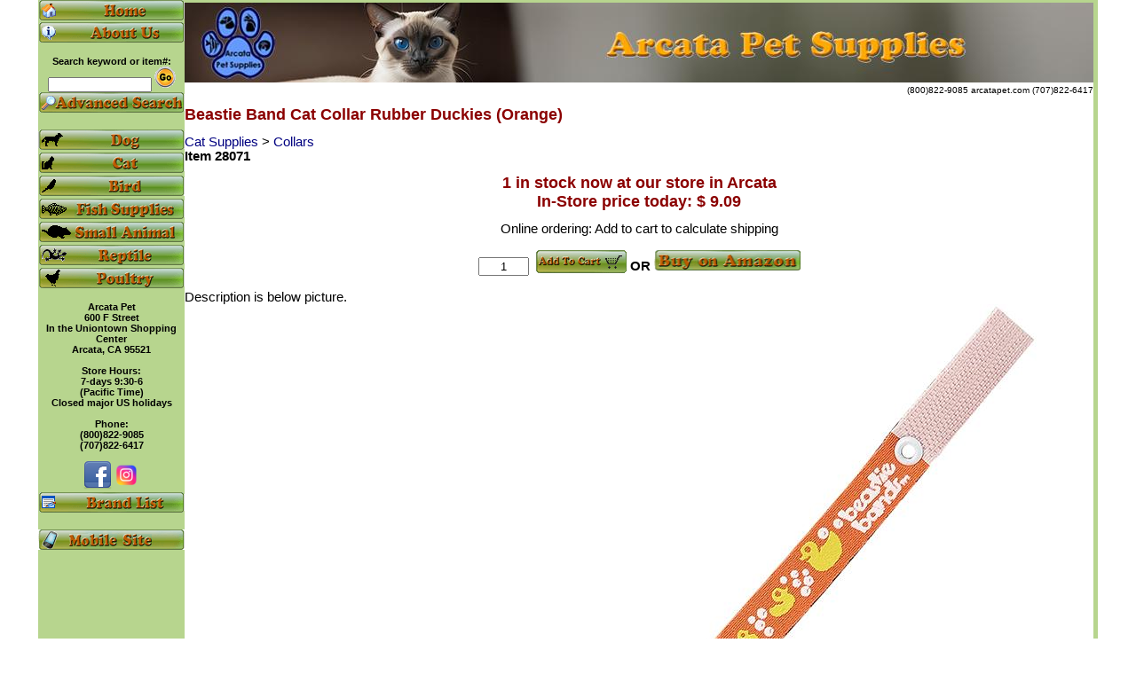

--- FILE ---
content_type: text/html;charset=UTF-8
request_url: https://www.arcatapet.com/item.cfm?cat=28071&fullsite=1
body_size: 16675
content:
 <!DOCTYPE html>  
<HTML lang="en"> <HEAD> <meta charset="utf-8"> 
<META NAME="Keywords" CONTENT=" 
Buy Beastie Band Cat Collar Rubber Duckies (Orange) order online, Cat Collars For Sale , Arcata Pet, Buy Pet Supplies"> 
<META NAME="Classification" CONTENT=" Buy Beastie Band Cat Collar Rubber Duckies (Orange) , Pet Supplies"> <META NAME="AUTHOR" CONTENT="Don Bradner"> 
 
  <META NAME="Description" CONTENT=" Beastie Band Rubber Duck Ornge. <p>Beastie Band Cat Collars are one of the most comfortable collars on the market.  They're designed by cat lovers who wanted something comfortable, safe, and long-lasting for their furry feline friends. "> <title>       Beastie Band Cat Collar Rubber Duckies (Orange)  </title> 
 <META NAME="rating" CONTENT="general">  <style>#wrapper1{width:1194px;margin:0 auto;}Body,th,td{color:#000000;font-size:11pt;font-family:verdana,arial,helvetica,sans-serif;font-weight:normal;padding:0px;}table{border-collapse:collapse;}Body{background-color:White;margin-top:0px;}H1{color:#8B0000;font-weight:Bold;font-Size:large;}H2{color:#8B0000;font-weight:Bold;font-Size:large;}Form{margin-bottom:0px;}Input{font-size:10pt;font-family:verdana,arial,helvetica,sans-serif;font-weight:normal;}TextArea{font-size:10pt;font-family:verdana,arial,helvetica,sans-serif;font-weight:normal;}Select{font-size:8pt;font-family:verdana,arial,helvetica,sans-serif;font-weight:normal;}A{text-decoration:none;color:navy;}A:hover{text-decoration:underline;color:red;}.NavHighlight,.NavHighlightYel,.NavHighlightRed,.NavHighlightBlk,.NavHighlightBlu,.NavHighlightDisabled{font-weight:bold;font-family:verdana,arial,helvetica,sans-serif;font-size:11px;}.CartHighlightRed{font-weight:bold;font-family:verdana,arial,helvetica,sans-serif;font-size:15px;line-height:1.8em;}.CartHighlightBlu{font-weight:bold;font-family:verdana,arial,helvetica,sans-serif;font-size:11px;line-height:1.4em;}.NavHighlight{color:black;background-color:#b7d58e;}.NavHighlight:Link{color:#FFFFFF;text-decoration:underline;}.NavHighlight:Hover{color:#FF0000;text-decoration:none;}.NavHighlightYel{color:#FFFF00;}.NavHighlightYel:Link{text-decoration:underline;}.NavHighlightYel:Hover{color:#FF0000;text-decoration:none;}.NavHighlightRed,.CartHighlightRed{color:#FF0000;}.NavHighlightBlk{color:#000000;}.NavHighlightBlk:Link{text-decoration:underline;}.NavHighlightBlk:Hover{color:#FF0000;text-decoration:none;}.NavHighlightBlu,.CartHighlightBlu{color:#0000FF;}.NavHighlightBlu:Link{text-decoration:underline;}.NavHighlightBlu:Hover{color:#FF0000;text-decoration:none;}.CartHighlightBlu:Link{text-decoration:underline;}.CartHighlightBlu:Hover{color:#FF0000;text-decoration:none;}.NavHighlightDisabled{color:Silver;text-decoration:underline;}.NavSeparator{color:#FFFFFF;font-size:18px;font-weight:normal;}.NavText,.NavTextBold{color:#FFFFFF;font-weight:normal;}.NavTextBold{font-weight:bold;}.BodyTxtBold{font-weight:bold;}.FeaturedSpecial{color:#FF4500;font-weight:Bold;}.SpecialPrc{color:Red;font-weight:Bold;font-Size:small;}.CatHeader{color:#8B0000;font-weight:Bold;font-Size:small;}.OutofStock{color:#8B0000;font-weight:Bold;}.EmphasisRed{color:red;font-weight:Bold;}.RegularRed{color:red;}.RegularBlue{color:blue;}.RegularGreen{color:green;}.RegularOrange{color:orange;}.RegularWhite{color:white;}.FontSize1{font-size:xx-small;}.FontSize2{font-size:x-small;}.FontSize3{font-size:small;}.FontSize4{font-size:medium;}.FontSize5{font-size:large;}.FontSize6{font-size:x-large;}.FontSize7{font-size:xx-large;}CatHeaderRow{background-color:#CED3CE;vertical-align:middle;}.TopHeader{background-color:#FAFAD2;vertical-align:top;}.NavHeader{background-color:#A6BCE1;}.Cartline{background-color:#FAFAD2;vertical-align:top;}.Cartline1{background-color:Yellow;vertical-align:top;}.Cartline2{background-color:#A6BCE1;vertical-align:top;}.CheckHeader{color:#B22222;font-size:medium;font-weight:bold;}div#QOnHand{margin:0px 20px 0px 20px;display:none;}</style><link rel="apple-touch-icon" sizes="57x57" href="/pawlogo57.png"><link rel="apple-touch-icon" sizes="114x114" href="/pawlogo114.png"><link rel="apple-touch-icon" sizes="72x72" href="/pawlogo72.png"><link rel="apple-touch-icon" sizes="144x144" href="/pawlogo144.png"><link rel="apple-touch-icon" sizes="60x60" href="/pawlogo60.png"><link rel="apple-touch-icon" sizes="120x120" href="/pawlogo120.png"><link rel="apple-touch-icon" sizes="76x76" href="/pawlogo76.png"><link rel="apple-touch-icon" sizes="152x152" href="/pawlogo152.png"><link rel="apple-touch-icon" sizes="180x180" href="/pawlogo180.png"><link rel="alternate" href="https://www.arcatapet.com/m/item.cfm?cat=28071" media="only screen and (max-width: 640px)"> <link rel="canonical" href="https://www.arcatapet.com/item.cfm?cat=28071"> 
  <style>.thumbnail{position:relative;z-index: 0;}.thumbnail:hover{background-color: transparent;z-index: 50;}.thumbnail span{position: absolute;left: -10000px;border: 1px solid black;visibility:hidden;color: black;text-decoration: none;}.thumbnail span img{}.thumbnail:hover span{visibility: visible;top: -375px;left: 100px;} 
  </style> 
 

</HEAD> 
 <BODY> 
<div id="wrapper1"> 

<TABLE style="border-spacing:0px; padding:0px; border:0px"> 
<TR style="vertical-align:top;border-spacing:0px; padding:0px; border:0px">
<td style="width:165px;border:0px" class="NavHighlight"> 

<TABLE style="border-spacing:0px; padding:0px; border:0px; width:165px">
  <tr> 
<td style="width:165px;border:0px" class="NavHighlight"> <a href="https://www.arcatapet.com/"><img src="https://www.arcatapet.com/buttons/home.gif" style="width:165px; height:23px; border:0px" alt="Pet Supplies Main Page"></a>
</td>
</tr> <tr><td> <a href="https://www.arcatapet.com/aboutapet.cfm"><img src="https://www.arcatapet.com/buttons/about.gif" style="width:165px; height:23px; border:0px" alt="About Arcata Pet Supplies"></a>
</td>
</tr>  
<tr> 
<td style="text-align:center" class="NavHighlight"><br> <FORM NAME="Srch" METHOD="Post" ACTION="https://www.arcatapet.com/sresult.cfm" accept-charset="utf-8"> Search keyword or item#:<br>  <INPUT TYPE="text" NAME="SearchText" SIZE="17" style="font-size:x-small"> <input type="image" name="Submit" src="https://www.arcatapet.com/buttons/go.gif" style="text-align:center" alt="search"> <INPUT TYPE="hidden" NAME="StartNum" VALUE=1></FORM>
</td>
</tr> 
<tr>
<td> <a href="https://www.arcatapet.com/advsearch.cfm"><img src="https://www.arcatapet.com/buttons/search.gif" style="width:165px; height:23px; border:0px" alt="Advanced Search"></a></td></tr>  
<tr>
<td> <br> 
<a href="https://www.arcatapet.com/dogstuff.cfm"><img src="https://www.arcatapet.com/buttons/ds.png" style="width:165px; height:23px; border:0px" alt="Dog Supplies"></a>
</td>
</tr>
<tr>
<td> <a href="https://www.arcatapet.com/catstuff.cfm"><img src="https://www.arcatapet.com/buttons/cs.png" style="width:165px; height:23px; border:0px" alt="Cat Supplies"></a>
</td>
</tr>
<tr>
<td> <a href="https://www.arcatapet.com/birdstuff.cfm"><img src="https://www.arcatapet.com/buttons/bs.png" style="width:165px; height:23px; border:0px" alt="Bird Supplies"></a>
</td>
</tr>
<tr>
<td> <a href="https://www.arcatapet.com/fishstuff.cfm"><img src="https://www.arcatapet.com/buttons/fis.png" style="width:165px; height:23px; border:0px" alt="Fish Supplies"></a>
</td>
</tr>
<tr>
<td> <a href="https://www.arcatapet.com/smanstuff.cfm"><img src="https://www.arcatapet.com/buttons/sps.gif" style="width:165px; height:23px; border:0px" alt="Small Pet Supplies"></a>
</td>
</tr>
<tr>
<td> <a href="https://www.arcatapet.com/herpstuff.cfm"><img src="https://www.arcatapet.com/buttons/rs.gif" style="width:165px; height:23px; border:0px" alt="Reptile Supplies"></a>
</td>
</tr>
<tr>
<td> <a href="https://www.arcatapet.com/poultrystuff.cfm"><img src="https://www.arcatapet.com/buttons/ps.png" style="width:165px; height:23px; border:0px" alt="Poultry Supplies"></a>
</td>
</tr> <tr><td style="text-align:center" class="NavHighlight"><br>Arcata Pet<br>600 F Street<br>In the Uniontown Shopping Center<br>Arcata, CA 95521<br><br>Store Hours:<br>7-days 9:30-6<br>(Pacific Time)<br>Closed major US holidays<br><br>Phone:<br> (800)822-9085<br> (707)822-6417<br><br>  


<TABLE style="width:165px; border-spacing:0px; border:0px">
<tr>
<td style="text-align:center"><a href="https://www.facebook.com/pages/Arcata-Pet-Supplies/372718328944"><img src="https://www.arcatapet.com/image/facebook_32.png" width=32 height=32 alt="Facebook"></a><a href="https://www.instagram.com/arcatapet_supplies/?hl=en"><img src="https://www.arcatapet.com/image/instagram_icon_161086.png" width=32 height=32 alt="Instagram"></a>
</td>
</tr>
</table>

<table> 
<tr>
<td style="text-align:center"><a href="https://www.arcatapet.com/brands.cfm"><img src="https://www.arcatapet.com/buttons/brands.gif" style="width:165px; height:23px; border:0px" alt="Pet Supply Brand List"></a>
</td>
</tr>
<tr>
<td><br><a href="m/item.cfm?cat=28071&fullsite=0"><img src="https://www.arcatapet.com/buttons/mobile.gif" style="width:165px; height:23px; border:0px" alt="Go to ArcataPet.com mobile site"></a><br>
</td>
</tr>
</table>

</td>
</tr> 
</table> 

</td>
<td style="width:1024px"> 

<TABLE style="border-spacing:0; padding:0; border:0; width:1024px"> 
<TR style="vertical-align:top"> 
<td style="text-align:center;border-top: medium solid #b7d58e;width:1024px"> 
<img id="headimg" src="headers/cat/siamese.jpg" alt="Arcata Pet Supplies" style="width:1024px; Height:90px; border:0px"> 
</TD>
</tr> 
<tr> 
<TD style="font-size:x-small; text-align:right"> (800)822-9085 arcatapet.com (707)822-6417 </td>
</tr> 
</table> 
 
<TABLE style="width:1024px; border:0px"> 
  <tr style="background-color:White"> 
   
    <TD colspan=2 style="vertical-align:top; text-align:left"> 
    <H1> Beastie Band Cat Collar Rubber Duckies (Orange) </H1>

     <a href="https://www.arcatapet.com/category.cfm?catnum=519">Cat Supplies </a> &gt; <a href="https://www.arcatapet.com/category.cfm?catnum=36">Collars </a> <br> 
       
    </td> 
    </tr> 
    <tr> 
    <td style="width:535px; text-align:left; vertical-align:top"> 
    <B>Item&nbsp;28071</B> <BR>
    </td> 
    <td>
    </td>
    </tr> 
    <tr> 
    <td colspan=2 style="text-align:center; vertical-align:top"> 


     
      <H1>1 in stock now at our store in Arcata<br>
	In-Store price today: $   9.09</H1>
Online ordering: Add to cart to calculate shipping<br>

          <BR> 
           
            <FORM NAME="ItemForm" ACTION="https://www.arcatapet.com/cartpage.cfm" METHOD="post" accept-charset="utf-8"> 
                <input type="Hidden" Name="CallingPage" Value="item.cfm?cat=28071"> 
               <INPUT TYPE="Hidden" NAME="CartAdd" VALUE="True"> 
              <INPUT TYPE="Hidden" NAME="StkNumber" VALUE=28071> 
              <INPUT TYPE="text" NAME="Quantity" SIZE="5" VALUE="1" style="text-align:center">&nbsp;                                     
              <input type="image" name="submit" src="https://www.arcatapet.com/buttons/addtocart2.gif" alt="Add to Cart" Title="Add to Cart" style="vertical-align:top">
              
                <b>OR</b>
                <a href="https://www.amazon.com/dp/B0BYY3Y4DY?&_encoding=UTF8&tag=arcatapet01-20" target="_blank"><img src="https://www.arcatapet.com/buttons/amazon.gif" style="width:165px; height:23px; border:0px" alt="Buy on Amazon"></a>
              
            </FORM> 
             
            </td> 
            </tr> 
            <tr> 
            <td colspan=2> 
            <br> 
          
        Description is below picture.
<br>
        
        <img src="https://www.arcatapet.com/jumbo/28071.jpg" style="width:1000px; height:1000px; border:0px" alt="Beastie Band Cat Collar Rubber Duckies (Orange)" title="Beastie Band Cat Collar Rubber Duckies (Orange)">
      
      <br>
    
    </td> 
    </tr> 
    <tr> 
    <td style="text-align:left; vertical-align:top" colspan=2> 
    
	<h1><a href="vendor.cfm?vendnum=810">Discover all 270 Beastie Band patterns and colors, Click Here!</a></h1>
	<p>Beastie Band Cat Collars are one of the most comfortable collars on the market.  They're designed by cat lovers who wanted something comfortable, safe, and long-lasting for their furry feline friends.</p>
	<p>Beastie bands are made of soft and stretchy neoprene.  It's very lightweight and stretches for safety.  Can be cut to size, so getting a great custom fit is easy whether you have a tiny kitten or a massive "couch potato" kitty.  Measures 12 1/2 inches long without being stretched.</p>
	<p>Features Velcro&trade; closure and metal eyelet for attaching ID tags.  Background color is orange.</p> <br> 
     
        <br>
        Manufacturer: Twin Cat 
        <br> 
        <a href="https://www.arcatapet.com/vendor.cfm?vendnum=810">See all products from Twin Cat </a> 
       <br> 
          <a href="http://www.beastiebands.com" target="_blank"> 
         
          Visit Manufacturer's website: www.beastiebands.com </a> 
         
      <br>
      Beastie Band Cat Collar Rubber Duckies (Orange)  
            <br>
            UPC: 053176813615 <br><br>*As an Amazon associate Arcata Pet earns from qualifying purchases. We may receive a commission if you purchase on Amazon.<br><br> 
      <div itemscope itemtype="https://schema.org/Product"> 
         
          <meta itemprop="GTIN12" content="053176813615"> 
         
        <meta itemprop="name" content="Beastie Band Cat Collar Rubber Duckies (Orange)"> 
        <link itemprop="image" href="https://www.arcatapet.com/jumbo/28071.jpg"> 
        <meta itemprop="sku" content="28071"> 
        <meta itemprop="description" content="Beastie Band Cat Collar Rubber Duckies (Orange)"> 
        <div itemprop="offers" itemscope itemtype="https://schema.org/Offer"> 
           
          <link itemprop="url" href="https://www.arcatapet.com/item.cfm?cat=28071&fullsite=1"> 
          <meta itemprop="price" content="9.09"> 
          <meta itemprop="priceCurrency" content="USD"> 
          <meta itemprop="priceValidUntil" content="2026-01-19"> 
          <meta itemprop="itemCondition" content="NewCondition"> 
          <div itemprop="shippingDetails" itemtype="https://schema.org/OfferShippingDetails" itemscope>
          <div itemprop="shippingRate" itemtype="https://schema.org/MonetaryAmount" itemscope>
            <meta itemprop="value" content="2.9">
            <meta itemprop="currency" content="USD">
          </div>
          <div itemprop="shippingDestination" itemtype="https://schema.org/DefinedRegion" itemscope>
            <meta itemprop="addressCountry" content="US">
          </div>
          <div itemprop="deliveryTime" itemtype="https://schema.org/ShippingDeliveryTime" itemscope>
            <div itemprop="handlingTime" itemtype="https://schema.org/QuantitativeValue" itemscope>
              <meta itemprop="minValue" content="0">
              <meta itemprop="maxValue" content="1">
              <meta itemprop="unitCode" content="DAY">
            </div>
            <div itemprop="transitTime" itemtype="https://schema.org/QuantitativeValue" itemscope>
              <meta itemprop="minValue" content="1">
              <meta itemprop="maxValue" content="7">
              <meta itemprop="unitCode" content="DAY">
            </div>
          </div>
        </div>
 
            <meta itemprop="availability" content="InStock"> 
           
        </div> 
        <div itemprop="brand" itemtype="https://schema.org/Brand" itemscope> 
          <meta itemprop="name" content="Twin Cat"> 
        </div> 
      </div> 

      </TD> 
     
    </tr> 

   
</TABLE> 
</td><td style="width:5px" class="NavHighlight">&nbsp;</td></tr><tr><td style="width:165px" class="NavHighlight"></td><td style="text-align:center; width:1024px;font-size:x-small"><IMG SRC="https://www.arcatapet.com/image/vertline.gif" style="width:1024px; height:3px; border:0px" alt="Policies"><BR>* <a href="https://www.arcatapet.com/privacy.cfm">Privacy Policy</a> * <a href="https://www.arcatapet.com/fda.cfm">FDA Disclaimer</a> * 18-Jan-26&nbsp;&nbsp;&nbsp;&nbsp;E-Mail:<A HREF="mailto:sales@arcatapet.com">sales@arcatapet.com</A>&nbsp;&nbsp;Site development by <A HREF="https://www.arcatapet.com/software/">Arcata Pet Software</A><br>&copy; <A HREF="https://www.arcatapet.com/copyright.cfm">Copyright</A> 1994-2026 Arcata Pet Supplies, 600 F Street, Arcata CA 95521.<br></td><td style="width:5px" class="NavHighlight"> </td></tr>
<tr>
<td style="height:5px;font-size:x-small" colspan=3 class="NavHighlight">&nbsp;</td></tr> 
</table></div></body>
 
</HTML> 

